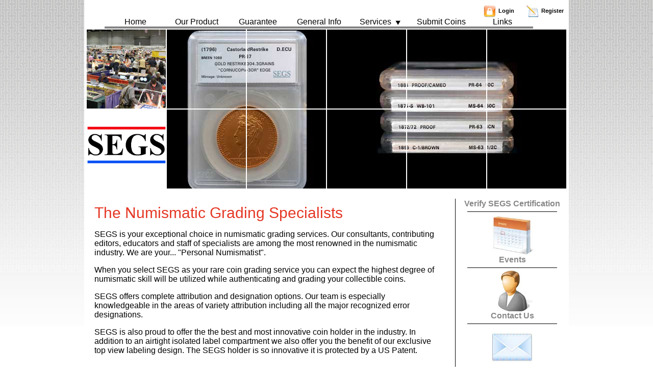

--- FILE ---
content_type: text/html; charset=utf-8
request_url: https://segsgrading.com/
body_size: 3286
content:
<!-- 2026-01-19 00:38:20 -->

<!DOCTYPE html PUBLIC "-//W3C//DTD XHTML 1.0 Transitional//EN" "http://www.w3.org/TR/xhtml1/DTD/xhtml1-transitional.dtd">

<html xmlns="http://www.w3.org/1999/xhtml">
<head><title>
	SEGS Grading
</title><link href="/style/main.css" rel="stylesheet" type="text/css" /><link href="/style/menu.css" rel="stylesheet" type="text/css" /><link href="/js/jquery-ui.min.css" rel="stylesheet" type="text/css" />

    

    <script src="/js/jquery-1.7.2-min.js" type="text/javascript"></script>
    <script src="/js/jquery-extra.js" type="text/javascript"></script>
    <script src="/js/admin.js" type="text/javascript"></script>
    <script src="/js/global.js" type="text/javascript"></script>
    <script src="/js/jquery-ui.min.js"></script>
    

    <script type="text/javascript">
        $(document).ready(function () {
            $("#menu").supermenu();
            setupFormFields();
        });

        function newMember() {
            window.location = "/Register.aspx";
        }
    </script>
    
</head>
<body>
    <form method="post" action="./" id="form1">
<div class="aspNetHidden">
<input type="hidden" name="__VIEWSTATE" id="__VIEWSTATE" value="/wEPDwUKMjEwNDQyMTMxM2Rk1SWI4KodgPYdcpXOoYzXMuu1XIPUhkWH6lrcyJU0GJA=" />
</div>

<div class="aspNetHidden">

	<input type="hidden" name="__VIEWSTATEGENERATOR" id="__VIEWSTATEGENERATOR" value="CA0B0334" />
</div>
        <div id="pgcontainer" class="pagewidth">
            <div id="pgheader">
                <div id="pagemenu">
                    <br />
                    <div id="menucontainer">
    <ul id="menu">
        <li>
            <a href="/Default.aspx?newsite=1">Home</a>
        </li>
        <li>
            <a href="/Content/OurProduct">Our Product</a>
        </li>
        <li>
            <a href="/Content/Guarantee">Guarantee</a>
        </li>
        <li>
            <a href="/Content/GeneralInformation">General Info</a>
        </li>
        <li>
            <a href="#">Services</a>
            <ul>
                <li><a href="/Content/Services/S1">S1 Standard Service</a></li>
                <li><a href="/Content/Services/S2">S2 Error and Variety Designaton</a></li>
                <li><a href="/Content/Services/S3">S3 Crossover Service</a></li>
                <li><a href="/Content/Services/S4">S4 Pre-Screen Service</a></li>
                <li><a href="/Content/Services/S5">S5 Re-Encapsulate Service</a></li>
                <li><a href="/Content/Services/S6">S6 SEGS Sovereign Series</a></li>
                <li><a href="/Content/Services/S7">S7 Specials or Show Submittals</a></li>
                <li><a href="/Content/Services/S8">S8 Combination Services</a></li>
            </ul>
        </li>
        <li>
            <a href="/Products/SubmissionForm2.aspx">Submit Coins</a>
        </li>
        <li>
            <a href="/Content/Links">Links</a>
        </li>
        
    </ul>
</div>
                    <div style="clear: both;"></div>
                </div>
                <div id="trmenu">
                    
                    <a href="/Login.aspx">
                        <img src="/images/login.png" />Login</a>
                    <a href="/Register.aspx">
                        <img src="/images/register.png" />Register</a>
                    
                </div>

                <div id="mosaicmenu">
                    <img style="display: none; width: 1px; height: 1px;" src="/images/Back.jpg" />
                    <table>
                        <tr>
                            <td>
                                <img src="/images/TopLeft.jpg" /></td>
                            <td>
                                <div id="box_a_1"></div>
                            </td>
                            <td>
                                <div id="box_a_2"></div>
                            </td>
                            <td>
                                <div id="box_b_1"></div>
                            </td>
                            <td>
                                <div id="box_b_2"></div>
                            </td>
                            <td>
                                <div id="box_b_3"></div>
                            </td>
                        </tr>
                        <tr>
                            <td>
                                <img src="/images/SEGSribbon.gif" /></td>
                            <td>
                                <div id="box_a_3"></div>
                            </td>
                            <td>
                                <div id="box_a_4"></div>
                            </td>
                            <td>
                                <div id="box_b_4"></div>
                            </td>
                            <td>
                                <div id="box_b_5"></div>
                            </td>
                            <td>
                                <div id="box_b_6"></div>
                            </td>
                        </tr>
                    </table>
                </div>
            </div>

            
            <script type="text/javascript">
                $("#box_b_1").css("background", "url(/images/Top.jpg) 0 0");
                $("#box_b_2").css("background", "url(/images/Top.jpg) -159px 0");
                $("#box_b_3").css("background", "url(/images/Top.jpg) -318px 0");
                $("#box_b_4").css("background", "url(/images/Top.jpg) 0 159px");
                $("#box_b_5").css("background", "url(/images/Top.jpg) -159px 159px");
                $("#box_b_6").css("background", "url(/images/Top.jpg) -318px 159px");
            </script>
            
            <script type="text/javascript">
                function showFront() {
                    $("#box_a_1").css("background", "url(/images/Front.jpg) 0 0");
                    $("#box_a_2").css("background", "url(/images/Front.jpg) -159px 0");
                    $("#box_a_3").css("background", "url(/images/Front.jpg) 0 159px");
                    $("#box_a_4").css("background", "url(/images/Front.jpg) -159px 159px");
                }
                function showBack() {
                    $("#box_a_1").css("background", "url(/images/Back.jpg) 0 0");
                    $("#box_a_2").css("background", "url(/images/Back.jpg) -159px 0");
                    $("#box_a_3").css("background", "url(/images/Back.jpg) 0 159px");
                    $("#box_a_4").css("background", "url(/images/Back.jpg) -159px 159px");
                }

                showFront();

                $("#box_a_2").hover(function () { showBack(); }, function () { showFront(); });
                $("#box_a_4").hover(function () { showBack(); }, function () { showFront(); });

            //TODO: Attach hover handlers
            </script>


            <br />
            <div class="pagewidth">
                <table class="pagewidth">
                    <tr>
                        <td id="pnlMainContent">
                            <div style="padding: 10px; margin-right: 20px; margin-bottom: 10px;">
                                
<div class="contenttitle">
    The Numismatic Grading Specialists
    </div>

    <p>SEGS is your exceptional choice in numismatic grading services. Our
consultants, contributing editors, educators and staff of specialists
are among the most renowned in the numismatic industry. We are your...
"Personal Numismatist".</p>

<p>When you select SEGS as your rare coin grading service you can expect
the highest degree of numismatic skill will be utilized while
authenticating and grading your collectible coins.</p>

<p>SEGS offers complete attribution and designation options. Our team is
especially knowledgeable in the areas of variety attribution including
all the major recognized error designations.</p>

<p>SEGS is also proud to offer the the best and most innovative coin holder
in the industry.  In addition to an airtight isolated label compartment
we also offer you the benefit of our exclusive top view labeling design.
The SEGS holder is so innovative it is protected by a US Patent.</p>


                            </div>
                        </td>
                        <td id="pnlMenu">
                            <a href="/Products/CoinLookup.aspx">Verify SEGS Certification</a><br />
                            
                            <hr />

                            <a href="/Content/ShowSchedule">
                                <img src="/images/events.jpg" /><br />
                                Events</a><br />
                            <hr />
                            <a href="/Content/Contact">
                                <img src="/images/contactus.jpg" /><br />
                                Contact Us</a><br />
                            <hr />
                            <a href="mailto:info@segsgrading.com">
                                <img src="/images/email.jpg" /><br />
                                Email</a><br />

                            
                        </td>

                    </tr>
                </table>
            </div>
        </div>
        <div id="pgfooter">
        </div>
    </form>

    <script src="https://accounts.google.com/gsi/client" type="text/javascript" async defer></script>

    <script type="text/javascript">

        window.fbAsyncInit = function () {
            FB.init({
                appId: '1025647714664480',
                cookie: true,
                xfbml: true,
                version: 'v12.0'
            });

            //FB.AppEvents.logPageView();

            //FB.login(function (response) {
            //    if (response.authResponse) {
            //        console.log("here");

            //        console.log(response);

            //        console.log('Welcome!  Fetching your information.... ');


            //        FB.api('/me', {fields: 'first_name,last_name,email'}, function (response) {
            //            console.log(response);
            //        });
            //    } else {
            //        console.log('User cancelled login or did not fully authorize.');
            //    }
            //}, {
            //    scope: 'email,public_profile',
            //    return_scopes: true
            //});

        };

        (function (d, s, id) {
            var js, fjs = d.getElementsByTagName(s)[0];
            if (d.getElementById(id)) { return; }
            js = d.createElement(s); js.id = id;
            js.src = "https://connect.facebook.net/en_US/sdk.js";
            fjs.parentNode.insertBefore(js, fjs);
        }(document, 'script', 'facebook-jssdk'));
    </script>

</body>
</html>


--- FILE ---
content_type: text/css
request_url: https://segsgrading.com/style/main.css
body_size: 2360
content:
* {
    font-family: Verdana, Geneva, sans-serif;
}

body {
    border: 0;
    padding: 0;
    margin: 0;
    overflow: scroll;
    overflow-x: hidden;
    background-image: url(/images/bkgd.jpg);
    background-repeat: repeat-x;
}

#pgcontainer {
    /*width: 100%;*/

    margin: 0 auto;
    position: relative;
    background-color: #FFF;
}

.pagewidth {
    width: 950px;
}

#pgheader {
    width: 100%;
    padding: 0px;
}

#trmenu {
    position: absolute;
    top: 10px;
    right: 10px;
}

    #trmenu a {
        text-decoration: none;
        color: #000;
        margin-left: 20px;
        font-size: 8pt;
        font-weight: bold;
    }

    #trmenu img {
        width: 24px;
        height: 24px;
        border: 0;
        vertical-align: middle;
        margin-right: 5px;
    }

#menucontainer {
    float: left;
}

#pnlMenu {
    vertical-align: top;
    width: 220px;
    border-left: solid 1px #000;
}

#pnlMainContent {
    vertical-align: top;
    padding-left: 10px;
}



table {
    margin: 0 auto;
}

    table.leftjustify {
        margin: 0;
    }

table, td {
    border-collapse: collapse;
}

    table.loginTable {
        width: 300px;
    }

        table.loginTable td:first-child, table.layouttable td:first-child {
            text-align: right;
            font-weight: bold;
            padding-right: 5px;
            vertical-align: top;
        }

    table.datatable, table.datatable td {
        border-collapse: collapse;
        border: solid 1px #000;
    }

        table.datatable td {
            font-size: 8pt;
            padding: 2px;
        }

.roundedcorners {
    behavior: url(/style/PIE.htc);
    border-radius: 10px;
}

hr {
    height: 1px;
    border: 0;
    border-bottom: solid 1px #000;
    width: 80%;
    margin: 5px auto;
}

fieldset {
    float: none;
    margin: 0 auto;
}

input[type=text], input[type=password], button {
    border: solid 1px #000;
    behavior: url(/style/PIE.htc);
    -moz-border-radius: 4px;
    -webkit-border-radius: 4px;
    -o-border-radius: 4px;
    border-radius: 4px;
    padding: 5px;
}

.dataentry input[type=text] {
    border-radius: 0;
    border: 0;
    behavior: none;
    -moz-border-radius: 0;
    -webkit-border-radius: 0;
    -o-border-radius: 0;
    padding: 1px;
    width: 95%;
    padding: 0 2px;
    margin: 0 auto;
    text-align: right;
}

.layouttable input[type=text], .layouttable input[type=password] {
    width: 300px;
}

tr.topheader td {
    border: solid 1px #000;
    border-bottom: 0;
    text-align: center;
    font-weight: bold;
    font-size: 12px;
    vertical-align: middle;
}

tr.bottomheader td {
    border: solid 1px #000;
    border-top: 0;
    text-align: center;
    font-weight: bold;
    font-size: 12px;
    vertical-align: middle;
}

tr.coinrow td {
    border-bottom: solid 1px #000;
    text-align: center;
}

button {
    padding: 5px;
    font-weight: bold;
    /*font-weight: bold;*/
    font-size: 10pt;
    color: #FFF;
    background-color: #838383;
    cursor: pointer;
}

    button:hover {
        background: #838383; /*fallback for non-CSS3 browsers*/
        background: -webkit-gradient(linear, 0 0, 0 100%, from(#838383) to(#A9A9A9)); /*old webkit*/
        background: -webkit-linear-gradient(#838383, #A9A9A9); /*new webkit*/
        background: -moz-linear-gradient(#838383, #A9A9A9); /*gecko*/
        background: -ms-linear-gradient(#838383, #A9A9A9); /*IE10*/
        background: -o-linear-gradient(#838383, #A9A9A9); /*opera 11.10+*/
        background: linear-gradient(#838383, #A9A9A9); /*future CSS3 browsers*/
        -pie-background: linear-gradient(#838383, #A9A9A9); /*PIE*/
    }

.badge {
    border-radius: 3px;
    padding: 1px 4px 2px;
    font-weight: bold;
    font-size: 11px;
    color: #FFF;
    background-color: #DC2B27;
    text-shadow: 0 -1px 0 rgba(0, 0, 0, 0.25);
    white-space: nowrap;
    vertical-align: baseline;
    line-height: 14px;
}

.heading {
    font-weight: bold;
    text-align: center;
    margin: 0px auto;
    font-size: 1.2em;
}

.contenttitle {
    font-weight: lighter;
    font-size: 30px;
    color: #E53826;
}

.fieldgood {
    background-color: #7FC15C;
}

.fieldbad {
    background-color: #FF6969;
}

.valgoodpw {
    color: #7FC15C;
    font-weight: bold;
}

.valbadpw {
    color: #E10000;
    font-weight: bold;
}

fieldset {
    border: solid 1px #000;
    float: none;
    position: relative;
}

legend {
    font-weight: bold;
}

#pnlMemberSignIn {
    padding: 5px 0px;
    width: 200px;
    margin: 0px 2px;
    text-align: center;
}

    #pnlMemberSignIn legend {
        text-align: center;
    }

    #pnlMemberSignIn button, #pnlMemberSignIn input {
        width: 180px;
    }

.adminEditable {
    background-color: #DDD;
}

td.onethirdpanel {
    width: 33%;
    vertical-align: middle;
    text-align: center;
}

    td.onethirdpanel img {
        width: 100%;
    }

#mosaicmenu {
    width: 100%;
}

    #mosaicmenu img {
        width: 100%;
    }


    #mosaicmenu table {
        border-collapse: separate;
    }

    #mosaicmenu td {
        width: 155px;
        height: 155px;
        margin: 2px;
        padding: 0;
        /*border: solid 1px #000;*/
    }

        #mosaicmenu td div {
            width: 155px;
            height: 155px;
            margin: 0;
            padding: 0;
        }

a img {
    border: 0;
}

#pnlMenu a img {
    width: 80px;
    height: 80px;
}

input.selectedFees {
    background-color: #FF0;
}

.success {
    font-weight: bold;
    color: #7FC15C;
}

.error {
    font-weight: bold;
    color: #F00;
}

tr.header td {
    font-weight: bold;
    font-size: 1.1em;
}

a.upperrightlink {
    position: absolute;
    right: 5px;
    top: 10px;
    font-size: 10pt;
}

.loading {
    display: none;
    position: fixed;
    top: 0;
    left: 0;
    right: 0;
    bottom: 0;
    text-align: center;
    background-color: black;
    opacity: 0.6;
}

.spinner {
    position: absolute;
    top: 50%;
    left: 50%;
    margin-top: -20px;
    margin-left: -25px;
    width: 50px;
    height: 40px;
    text-align: center;
    font-size: 10px;
}

    .spinner > div {
        z-index: 999;
        background-color: #FFFFFF;
        height: 100%;
        width: 6px;
        display: inline-block;
        -webkit-animation: sk-stretchdelay 1.2s infinite ease-in-out;
        animation: sk-stretchdelay 1.2s infinite ease-in-out;
    }

    .spinner .rect2 {
        -webkit-animation-delay: -1.1s;
        animation-delay: -1.1s;
    }

    .spinner .rect3 {
        -webkit-animation-delay: -1.0s;
        animation-delay: -1.0s;
    }

    .spinner .rect4 {
        -webkit-animation-delay: -0.9s;
        animation-delay: -0.9s;
    }

    .spinner .rect5 {
        -webkit-animation-delay: -0.8s;
        animation-delay: -0.8s;
    }

@-webkit-keyframes sk-stretchdelay {
    0%, 40%, 100% {
        -webkit-transform: scaleY(0.4)
    }

    20% {
        -webkit-transform: scaleY(1.0)
    }
}

@keyframes sk-stretchdelay {
    0%, 40%, 100% {
        transform: scaleY(0.4);
        -webkit-transform: scaleY(0.4);
    }

    20% {
        transform: scaleY(1.0);
        -webkit-transform: scaleY(1.0);
    }
}


--- FILE ---
content_type: text/css
request_url: https://segsgrading.com/style/menu.css
body_size: 450
content:
a.supermenu-menulink 
{
    display: block;
    width: 120px;
    text-decoration: none;
    color: #000;
    text-align: center;
    font-size: 12pt;
}

ul.supermenu-submenu
{
    background-color: #F8F8F8;
    display: block;
    padding: 5px;
    margin: 0;
    
}

ul.supermenu-submenu li a
{
    display: block;
    text-decoration: none;
    color: #000;
    padding: 2px;
    margin-bottom: 5px;
    white-space: nowrap;
}

ul.supermenu-submenu li a:hover
{
    color: #27D227;
}

ul.supermenu-submenu li
{
    list-style-type: none;
    padding: 0;
    margin: 0;
}

#pnlMenu 
{
    text-align: center;
}

#pnlMenu a 
{
    color: #888;
    text-decoration: none;
    margin: 0 auto;
    font-weight: bold;
    font-size: 12pt;
}

#pnlMenu a:hover
{
    color: #F00;
}

#pnlMenu img {
	margin: 0 auto;
}

--- FILE ---
content_type: application/javascript
request_url: https://segsgrading.com/js/jquery-extra.js
body_size: 2864
content:
(function ($) {
    $.fn.supermenu = function () {

        this.css("position", "relative");

        // Do your awesome plugin stuff here
        this.children("li").each(function (index) {

            var $this = $(this);

            $this.css("list-style-type", "none").css("padding", "0").css("margin", "0").css("float", "left");

            var linkcolor = "";
            switch (index % 5) {
                case 0:
                    linkcolor = "#6aff6a"; break;
                case 1:
                    linkcolor = "#69CCFF"; break;
                case 2:
                    linkcolor = "#ff6a6a"; break;
                case 3:
                    linkcolor = "#7FAC2C"; break;
                case 4:
                    linkcolor = "#22a6a6"; break;
            }

            $this.children("a").addClass("supermenu-menulink").css("border-bottom", "4px solid #838383");
            if ($this.children("ul").length > 0) {
                $this.children("a").append("&nbsp;&nbsp;<img style=\"vertical-align: middle; border: 0;\" src=\"/images/downarrow.gif\" />");
            }
            $this.children("ul").addClass("supermenu-submenu");
            //$this.children("ul").width($this.children("a").width());

            var $submenu = $this.children("ul");

            $this.hover(
                function () { $submenu.show(300); },
                function () { $submenu.hide(); }
            );

            $this.children("a").hover(
                function () { $(this).css("border-bottom", "4px solid " + linkcolor); },
                function () { $(this).css("border-bottom", "4px solid #838383"); }
            );

            $this.children("ul").children("li").children("a").hover(
                function () { $(this).css("color", linkcolor); },
                function () { $(this).css("color", "#000"); }
            );

            $submenu.hide().css("position", "absolute");


        });

        return this;

    };
})(jQuery);

(function ($) {
    $.fn.progressbar = function (hexcolor, progresspercentage) {

        var $this = $(this);

        if( $this.hasClass("superpbar") == true ) {

            $this.children(".superpbarinner").width($this.width() * progresspercentage).css("background-color", hexcolor);

        }
        else {

            $this.css("background-color", "#FFF");
            $this.css("border", "solid 1px #000");
            $this.addClass("superpbar");

            var inner = document.createElement("div");
            var $inner = $(inner);
            $inner.addClass("superpbarinner");
            $inner.css("background-color", hexcolor);
            $inner.width($this.width() * progresspercentage);
            $inner.height($this.height());
            $inner.css("z-index", "100");
            $this.append($inner);

        }

        return this;

    };
})(jQuery);

/*
Masked Input plugin for jQuery
Copyright (c) 2007-2011 Josh Bush (digitalbush.com)
Licensed under the MIT license (http://digitalbush.com/projects/masked-input-plugin/#license) 
Version: 1.3
*/
(function (a) { var b = (a.browser.msie ? "paste" : "input") + ".mask", c = window.orientation != undefined; a.mask = { definitions: { 9: "[0-9]", a: "[A-Za-z]", "*": "[A-Za-z0-9]" }, dataName: "rawMaskFn" }, a.fn.extend({ caret: function (a, b) { if (this.length != 0) { if (typeof a == "number") { b = typeof b == "number" ? b : a; return this.each(function () { if (this.setSelectionRange) this.setSelectionRange(a, b); else if (this.createTextRange) { var c = this.createTextRange(); c.collapse(!0), c.moveEnd("character", b), c.moveStart("character", a), c.select() } }) } if (this[0].setSelectionRange) a = this[0].selectionStart, b = this[0].selectionEnd; else if (document.selection && document.selection.createRange) { var c = document.selection.createRange(); a = 0 - c.duplicate().moveStart("character", -1e5), b = a + c.text.length } return { begin: a, end: b} } }, unmask: function () { return this.trigger("unmask") }, mask: function (d, e) { if (!d && this.length > 0) { var f = a(this[0]); return f.data(a.mask.dataName)() } e = a.extend({ placeholder: "_", completed: null }, e); var g = a.mask.definitions, h = [], i = d.length, j = null, k = d.length; a.each(d.split(""), function (a, b) { b == "?" ? (k--, i = a) : g[b] ? (h.push(new RegExp(g[b])), j == null && (j = h.length - 1)) : h.push(null) }); return this.trigger("unmask").each(function () { function v(a) { var b = f.val(), c = -1; for (var d = 0, g = 0; d < k; d++) if (h[d]) { l[d] = e.placeholder; while (g++ < b.length) { var m = b.charAt(g - 1); if (h[d].test(m)) { l[d] = m, c = d; break } } if (g > b.length) break } else l[d] == b.charAt(g) && d != i && (g++, c = d); if (!a && c + 1 < i) f.val(""), t(0, k); else if (a || c + 1 >= i) u(), a || f.val(f.val().substring(0, c + 1)); return i ? d : j } function u() { return f.val(l.join("")).val() } function t(a, b) { for (var c = a; c < b && c < k; c++) h[c] && (l[c] = e.placeholder) } function s(a) { var b = a.which, c = f.caret(); if (a.ctrlKey || a.altKey || a.metaKey || b < 32) return !0; if (b) { c.end - c.begin != 0 && (t(c.begin, c.end), p(c.begin, c.end - 1)); var d = n(c.begin - 1); if (d < k) { var g = String.fromCharCode(b); if (h[d].test(g)) { q(d), l[d] = g, u(); var i = n(d); f.caret(i), e.completed && i >= k && e.completed.call(f) } } return !1 } } function r(a) { var b = a.which; if (b == 8 || b == 46 || c && b == 127) { var d = f.caret(), e = d.begin, g = d.end; g - e == 0 && (e = b != 46 ? o(e) : g = n(e - 1), g = b == 46 ? n(g) : g), t(e, g), p(e, g - 1); return !1 } if (b == 27) { f.val(m), f.caret(0, v()); return !1 } } function q(a) { for (var b = a, c = e.placeholder; b < k; b++) if (h[b]) { var d = n(b), f = l[b]; l[b] = c; if (d < k && h[d].test(f)) c = f; else break } } function p(a, b) { if (!(a < 0)) { for (var c = a, d = n(b); c < k; c++) if (h[c]) { if (d < k && h[c].test(l[d])) l[c] = l[d], l[d] = e.placeholder; else break; d = n(d) } u(), f.caret(Math.max(j, a)) } } function o(a) { while (--a >= 0 && !h[a]); return a } function n(a) { while (++a <= k && !h[a]); return a } var f = a(this), l = a.map(d.split(""), function (a, b) { if (a != "?") return g[a] ? e.placeholder : a }), m = f.val(); f.data(a.mask.dataName, function () { return a.map(l, function (a, b) { return h[b] && a != e.placeholder ? a : null }).join("") }), f.attr("readonly") || f.one("unmask", function () { f.unbind(".mask").removeData(a.mask.dataName) }).bind("focus.mask", function () { m = f.val(); var b = v(); u(); var c = function () { b == d.length ? f.caret(0, b) : f.caret(b) }; (a.browser.msie ? c : function () { setTimeout(c, 0) })() }).bind("blur.mask", function () { v(), f.val() != m && f.change() }).bind("keydown.mask", r).bind("keypress.mask", s).bind(b, function () { setTimeout(function () { f.caret(v(!0)) }, 0) }), v() }) } }) })(jQuery)

--- FILE ---
content_type: application/javascript
request_url: https://segsgrading.com/js/admin.js
body_size: 801
content:
function admin_editcontent(name) {

    var $lightbox = createPopup();

    $lightbox.html("<table style=\"width: 100%; height: 100%;\"><tr><td id=\"lightboxcontent\" style=\"vertical-align: middle; text-align: center;\"><img src=\"/images/loading.gif\" /></td></tr></table>");

    Anthem_InvokePageMethod(
        'GetContent',
        [name],
        function (result) {
            $content = $("#lightboxcontent");
            $content.css("vertical-align", "top");
            $content.html(result.value);
            CKEDITOR.replace('txtContent', {
                toolbar:
		            [
			            { name: 'basicstyles', items: ['Bold', 'Italic', 'Underline'] },
			            { name: 'paragraph', items: ['NumberedList', 'BulletedList'] },
			            { name: 'fonttools', items: ['Font', 'FontSize'] }
		            ]
            });
        }
    );

    return false;
}

function admin_savecontent(name) {

    var txtContent = document.getElementById("#txtContent");
    var content = CKEDITOR.instances.txtContent.getData();

    var title = $("#txtTitle").val();

    Anthem_InvokePageMethod(
        'SaveContent',
        [name, title, escape(content)],
        function (result) {
            if (result) {
                if (result.value == true) {
                    $("#lightbox").hide();
                    document.location.reload();
                }
                else {
                    alert("no save");
                }
            }

        }
    );

    return false;
}

--- FILE ---
content_type: application/javascript
request_url: https://segsgrading.com/js/global.js
body_size: 1827
content:
function redirect(url) {
    window.location = url;
}

function setupFormFields() {
    $("input[type=text].zip").mask("99999?-9999", { placeholder: " "});
    $("input[type=text].phone").mask("(999) 999-9999", { placeholder: " " });
    //$("input[type=text].email").mask("(999) 999-9999", { placeholder: " " });
    //$("input[type=text].currency").mask("$999.99", { placeholder: " " });

    var $tblCoinsLastRow = $("#tblCoins tbody tr:last");

    $tblCoinsLastRow.find("input").data("index", 1);
    $tblCoinsLastRow.find("[name=txtIndex]").val(1);
}

function passwordfield(passfield, confirmfield, errorlabel) {

    var pwvalidator = { passfield: passfield, confirmfield: confirmfield, errorlabel: errorlabel, check: function () { checkpwmatch(passfield, confirmfield, errorlabel); } };

    $(passfield).on("keyup", function () { pwvalidator.check(); });
    $(confirmfield).on("keyup", function () { pwvalidator.check(); });

}

function emailfield(emailfield, errorlabel) {

    $(emailfield).on("keyup", function () { checkemail(this,errorlabel); });

}

function checkemail(email, errorlabel) {

    var emailfield = $(email);
    errorlabel.removeClass("valgoodpw valbadpw");
    errorlabel.html("");

    emailfield.removeClass("fieldgood fieldbad");

    if (emailfield.val() == "") return false;

    if (valemail(emailfield.val()) == false) {
        emailfield.addClass("fieldbad");
        errorlabel.addClass("valbadpw");
        errorlabel.html("Please enter a valid email address.");
        return false;
    }

    emailfield.addClass("fieldgood");

    return true;
}

function valemail(email) {
    //alert(email);
    var regex = new RegExp(".{1,}@{1}[^@]{1,}[.].{1,}");
    return regex.test(email);
}

function checkpwcomplexity(pw) {
    var regex = new RegExp(".{8,}");
    return regex.test(pw);
}

function checkpwmatch(passfield,confirmfield,errorlabel) {

    var pwfield = $(passfield);
    var pwfieldconfirm = $(confirmfield);
    var validator = $(errorlabel);

    errorlabel.removeClass("valgoodpw valbadpw");
    errorlabel.html("");

    pwfield.removeClass("fieldgood fieldbad");
    pwfieldconfirm.removeClass("fieldgood fieldbad");

    if (pwfield.val() == "") return false;

    if (checkpwcomplexity(pwfield.val()) == false) {
        pwfield.addClass("fieldbad");
        errorlabel.addClass("valbadpw");
        errorlabel.html("Password does not meet<br />complexity requirements.");
        return false;
    }

    if (pwfieldconfirm.val() == "") return false;

    if (pwfield.val() == pwfieldconfirm.val()) {
        pwfield.addClass("fieldgood");
        pwfieldconfirm.addClass("fieldgood");
        errorlabel.addClass("valgoodpw");
        errorlabel.html("Passwords match.");
        return true;
    }
    else {
        pwfield.removeClass("fieldgood fieldbad");
        pwfieldconfirm.addClass("fieldbad");
        errorlabel.addClass("valbadpw");
        errorlabel.html("Passwords do not match.");
    }

    return false;
}

function createPopup(url) {

    var $tmp = $("#lightbox");
    if ($tmp.length > 0)
        return $tmp;

    var shadowbox = document.createElement("div");
    shadowbox.id = "shadowbox";
    $shadowbox = $(shadowbox);
    $shadowbox.css("background-color", "#000");
    $shadowbox.css("position", "fixed");
    $shadowbox.css("top", "0px");
    $shadowbox.css("left", "0px");
    $shadowbox.css("width", "100%");
    $shadowbox.css("height", "100%");
    $shadowbox.fadeTo('fast', 0);
    document.body.appendChild(shadowbox);
    $shadowbox.fadeTo('fast', 0.75);

    var lightbox = document.createElement("div");
    lightbox.id = "lightbox";
    $lightbox = $(lightbox);
    $lightbox.css("background-color", "#FFF");
    $lightbox.css("position", "fixed");
    $lightbox.css("top", "10%");
    $lightbox.css("left", "10%");
    $lightbox.css("width", "80%");
    $lightbox.css("height", "80%");
    $lightbox.css("border", "solid 2px #000");
    $lightbox.fadeTo('fast', 0);
    document.body.appendChild(lightbox);
    $lightbox.fadeTo('fast', 1);

    if( url ) {
        $lightbox.html("<button onclick=\"hidePopup();\" style=\"position: absolute; top: 2px; right: 20px; background-color: #F00; color: #FFF; font-weight: bold; vertical-align: middle; text-align: center;\">Close</button><iframe frameborder=\"0\" width=\"100%\" height=\"100%\" src=\"" + url + "\"></iframe>");
    }

    return $lightbox;

}

function hidePopup() {
    var $lightbox = $("#lightbox");
    $lightbox.remove();
    var $shadowbox = $("#shadowbox");
    $shadowbox.remove();
}

var images = new Array();
function preloadImage(imgpath) {
    if (document.images) {
        var img = new Image();
        img.src = imgpath;
        images.push(img);
    }
}

function getRandomInt(min, max) {
    return Math.floor(Math.random() * (max - min + 1)) + min;
}